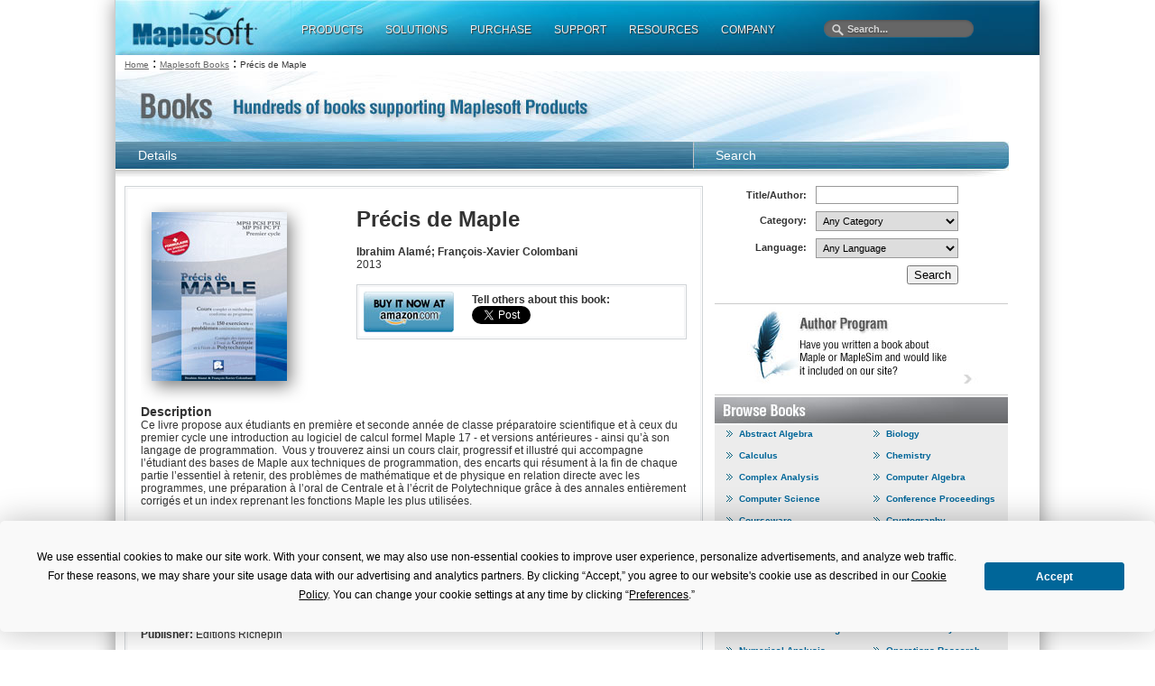

--- FILE ---
content_type: text/html; charset=utf-8
request_url: https://jp.maplesoft.com/books/details.aspx?id=422&L=J
body_size: 19146
content:

<!DOCTYPE html PUBLIC "-//W3C//DTD XHTML 1.0 Transitional//EN" "http://www.w3.org/TR/xhtml1/DTD/xhtml1-transitional.dtd">
<html xmlns="http://www.w3.org/1999/xhtml">
<head><script type="text/javascript" src="https://app.termly.io/resource-blocker/2b394570-68ad-428c-8d6a-3a845434a747?autoBlock=on"></script>
<script src="//assets.adobedtm.com/launch-ENff0e0fc838cb4eea8a268a25c2e128b9.min.js" async></script>



<!-- JQuery CDN references -->
<script src="https://cdnjs.cloudflare.com/ajax/libs/jquery/1.12.4/jquery.min.js" integrity="sha512-jGsMH83oKe9asCpkOVkBnUrDDTp8wl+adkB2D+//JtlxO4SrLoJdhbOysIFQJloQFD+C4Fl1rMsQZF76JjV0eQ==" crossorigin="anonymous" referrerpolicy="no-referrer"></script>
<script src="https://cdnjs.cloudflare.com/ajax/libs/jqueryui/1.13.2/jquery-ui.min.js" integrity="sha512-57oZ/vW8ANMjR/KQ6Be9v/+/h6bq9/l3f0Oc7vn6qMqyhvPd1cvKBRWWpzu0QoneImqr2SkmO4MSqU+RpHom3Q==" crossorigin="anonymous" referrerpolicy="no-referrer"></script>
<link rel="stylesheet" href="https://cdnjs.cloudflare.com/ajax/libs/jqueryui/1.13.2/themes/redmond/jquery-ui.min.css" integrity="sha512-pL3uvb0iajriFzWcsjvmztg0ViN8MGpl4ajmiCb+xC5vnLUES2mkdp+7YAUjlcK/T+htiZH9HNkxAO+P3TbUmA==" crossorigin="anonymous" referrerpolicy="no-referrer" />
<!-- JQuery style overrides -->
<style type="text/css">
.ui-dialog .ui-dialog-titlebar-close span { margin:-8px 0px 0px -8px !important; }
</style>
<script src="/js/common.js?v=1" type="text/javascript"></script>
<!-- Google Tag Manager -->
	<script>(function(w,d,s,l,i){w[l]=w[l]||[];w[l].push({'gtm.start':
	new Date().getTime(),event:'gtm.js'});var f=d.getElementsByTagName(s)[0],
	j=d.createElement(s),dl=l!='dataLayer'?'&l='+l:'';j.async=true;j.src=
	'https://www.googletagmanager.com/gtm.js?id='+i+dl;f.parentNode.insertBefore(j,f);
	})(window,document,'script','dataLayer','GTM-NLNLK7C2');</script>
	<!-- End Google Tag Manager -->
<!-- Google tag (gtag.js) -->
<script async src="https://www.googletagmanager.com/gtag/js?id=AW-1072360689"></script>
<script>
  window.dataLayer = window.dataLayer || [];
  function gtag(){dataLayer.push(arguments);}
  gtag('js', new Date());
  gtag('config', 'AW-1072360689');
</script>
<!-- Google Analytics code snippet END -->
<!-- Bing Ads START -->
<script>(function(w,d,t,r,u){var f,n,i;w[u]=w[u]||[],f=function(){var o={ti:"5695845"};o.q=w[u],w[u]=new UET(o),w[u].push("pageLoad")},n=d.createElement(t),n.src=r,n.async=1,n.onload=n.onreadystatechange=function(){var s=this.readyState;s&&s!=="loaded"&&s!=="complete"||(f(),n.onload=n.onreadystatechange=null)},i=d.getElementsByTagName(t)[0],i.parentNode.insertBefore(n,i)})(window,document,"script","//bat.bing.com/bat.js","uetq");</script><noscript><img src="//bat.bing.com/action/0?ti=5695845&Ver=2" height="0" width="0" style="display:none; visibility: hidden;" /></noscript>
<!-- Bing Ads END -->
<!-- N.RICH website tag -->
<script type="text/javascript">
    var config ={
      cookieless: true,
    };
    !function(n,a,t,i,f,y){n[t]=n[t]||function(){(n[t].q=n[t].q||
    []).push(arguments)},n[t].l=1*new Date,f=a.createElement(i),f.async=true,y=a.getElementsByTagName(i)[0]
    ,f.src='https://us-serve.nrich.ai/tracker/assets/tracker.js?nto='+t,y.parentNode.insertBefore(f,y)}
    (window,document,'nt','script'),nt('load','eae14589-e645-48e2-84c7-ec640c84d28c', config);
</script>
<!-- LinkedIn tracking START -->
<script type="text/javascript">
_linkedin_partner_id = "3160940";
window._linkedin_data_partner_ids = window._linkedin_data_partner_ids || [];
window._linkedin_data_partner_ids.push(_linkedin_partner_id);
</script>
<script type="text/javascript">
(function(){var s = document.getElementsByTagName("script")[0];
var b = document.createElement("script");
b.type = "text/javascript";b.async = true;
b.src = "https://snap.licdn.com/li.lms-analytics/insight.min.js";
s.parentNode.insertBefore(b, s);})();
</script>
<noscript>
<img height="1" width="1" style="display:none;" alt="" src="https://px.ads.linkedin.com/collect/?pid=3160940&fmt=gif" />
</noscript>
<!-- LinkedIn trackind END -->
<script language="javascript" type="text/javascript">
    //populates the MSegment variable with the value of the .MemberSegment cookie
    var MSegment = "";
    var found = 1;
    var dc = document.cookie;
    var prefix = ".MemberSegment=";
    var begin = dc.indexOf("; " + prefix);
    if (begin == -1) {
        begin = dc.indexOf(prefix);
        if (begin != 0) found = 0;
    } else {
        begin += 2;
    }
    if (found != 0) {
        var end = document.cookie.indexOf(";", begin);
        if (end == -1) {
            end = dc.length;
        }
        MSegment = unescape(dc.substring(begin + 15, end));
    }
</script>	
<script language="javascript">var sitelanguage;</script>

	<script language="javascript">sitelanguage = "japanese";</script>

<!-- industry Based Popup Message Service Start-->
<div id="IndustryMessageDialog" style="padding:20px; display:none" >
<input type="hidden" id="hidIndustry" />
<a href="#" class="close"><img src="/images/close_pop.png" class="btn_close_industry_pop" title="Close Window" alt="Close" border="0" /></a>
    <div id="industryContent" class="industryContent" ></div>
    <div style="padding-right:15px;padding-top:5px;font-size:12px;">
     <label for="display" class="socialtext" style="float:left;padding-left:5px;padding-right:25px;"><input type="checkbox" name="chkIndustryPopup" id="chkIndustryPopup" checked />
          Do not display this message again</label><div id="industryclosebutton" style="float:right;text-decoration:underline; cursor:pointer;padding:4px 0 0 0;">Close window</div>
    </div>
</div>
<script type="text/javascript" language="javascript">function mboxLoadSCPlugin(){}</script>

	
	<link rel="canonical" href="https://jp.maplesoft.com/books/details.aspx?id=422" />


<link rel="alternate" href="https://www.maplesoft.com/books/details.aspx?id=422" hreflang="en" />
<link rel="alternate" href="https://fr.maplesoft.com/books/details.aspx?id=422" hreflang="fr" />
<link rel="alternate" href="https://de.maplesoft.com/books/details.aspx?id=422" hreflang="de" />
<link rel="alternate" href="https://jp.maplesoft.com/books/details.aspx?id=422" hreflang="jp" />
<link rel="alternate" href="https://cn.maplesoft.com/books/details.aspx?id=422" hreflang="cn" />
<link rel="alternate" href="https://www.maplesoft.com/books/details.aspx?id=422" hreflang="x-default" /><meta http-equiv="Content-Type" content="text/html; charset=iso-8859-1" /><meta name="keywords" content="Maplesoft, Waterloo Maple, Waterloo, maple, mathematics software, mathematics education, mathematics teaching, computer algebra, symbolic computation, mathematical modeling software, mathematics assessment software, distance education software, e-learning software" />
<script type="text/javascript">
    function plusoneClick() {
        var title=document.form.elements['hdnBookTitle'].value;
        var s=s_gi('rsid');
        s.linkTrackVars='prop29,evar29,prop14,evar14,events';
        s.linkTrackEvents='event28';
        s.prop29='Book:'+title;
        s.evar29='Book:'+title;
        s.events='event28';
        s.tl(this,'o','PlusOne:Book:'+title);
    }

    function tweetClick() {
        var title = document.form.elements['hdnBookTitle'].value;
        var s = s_gi('rsid');
        s.linkTrackVars = 'prop29,evar29,prop14,evar14,events';
        s.linkTrackEvents = 'event28';
        s.prop29 = 'Book:' + title;
        s.evar29 = 'Book:' + title;
        s.events = 'event28';
        s.tl(this, 'o', 'Tweet:Book:' + title);
    }

    function fbLikeClick() {
        var title = document.form.elements['hdnBookTitle'].value;
        var s = s_gi('rsid');
        s.linkTrackVars = 'prop29,evar29,prop14,evar14,events';
        s.linkTrackEvents = 'event28';
        s.prop29 = 'Book:' + title;
        s.evar29 = 'Book:' + title;
        s.events = 'event28';
        s.tl(this, 'o', 'FB Like:Book:' + title);
    }
</script>
<meta property="description" content="Précis de Maple - Ibrahim Alamé; François-Xavier Colombani. Topic Categories - Computer Algebra ,Maple Manuals." /><script type="text/javascript" src="https://apis.google.com/js/plusone.js"></script><meta property="og:title" content="Précis de Maple - Maplesoft Books" /><meta property="og:type" content="book" /><meta property="og:url" content="https://jp.maplesoft.com/books/details.aspx?id=422&amp;L=J&amp;ref=facebook" /><meta property="og:image" content="images/content/LIVREMAPLE_lg.jpg" /><meta property="og:site-name" content="Maplesoft.com" /><meta property="fb:admins" content="511444898" /><link href="/common/includes/styles.css" rel="stylesheet" type="text/css" /><title>
	Précis de Maple - Maplesoft Books - Maple Books, Maple Resources and Math Books
</title></head>
<body>
<!--# include virtual="/includes/maplesoft_temp_top.aspx" -->
<div id="sitecontainer">

<table width="1024" height="61" border="0" align="center" cellpadding="0" cellspacing="0" background="/images/header/menubk2.jpg">
  <tr>
    <td width="163"><a href="/index.aspx"><img src="/images/header/trans.png" width="159" height="48" /></a></td>
    <td width="861" valign="top">

	<ul id="menu">  
  
    <li><a href="/products/" class="drop2">PRODUCTS<br /></a><!-- Begin Home Item -->  
  
        <div class="dropdown_2columns">  
  
                <div class="col_2">  
				<a href="/products/Maple/"><h2>Maple</h2></a>
				<p><a href="/products/Maple/professional/">Maple Professional</a></p>
				<p><a href="/products/Maple/academic/">Maple Academic</a></p>
				<p><a href="/products/Maple/students/">Maple Student Edition</a></p>
                <p><a href="/products/Maple/personal_edition/">Maple Personal Edition</a></p>
				<p><a href="/products/maple/Mapleplayer/">Maple Player</a></p>
				<p><a href="/products/mapleplayer/">Maple Player for iPad</a></p>
				
				<a href="/products/maplesim/"><h2>MapleSim</h2></a>
				<p><a href="/products/maplesim/">MapleSim Professional</a></p>
				<p><a href="/products/maplesim/academic/">MapleSim Academic</a></p>
				
				<a href="/solutions/education/solutions/testing.aspx"><h2>Online Education</h2></a>
				<p><a href="/products/mapleta/">Maple T.A. - Testing &amp; Assessment</a></p>
				<p><a href="/products/placement/">Maple T.A. MAA Placement Test Suite</a></p>
				<p><a href="/products/Mobius/">M&ouml;bius - Online Courseware</a></p>
                				<h3></h3>
				
				<h3><a href="/products/maplenet/">MapleNet</a></h3>
				<h3> <a href="/products/thirdparty/">Toolboxes &amp; Connectors</a></h3>
				<h3><a href="/products/studyguides/">E-Books &amp; Study Guides</a></h3>
				<h3><a href="/products/proservices/">Professional Services</a></h3>
  
                </div>  
  
        </div>   
  
        </div><!-- End 2 columns container -->  
  
    </li><!-- End Home Item -->  
  
      <li><a href="/solutions/" class="drop2">SOLUTIONS<br /></a><!-- Begin Home Item -->  
  
        <div class="dropdown_2columns"><!-- Begin 2 columns container -->  
  
            <div class="col_2">  
				<a href="/solutions/engineering/index.aspx"><h2>Engineering: Industry Solutions</h2></a>
				<p><a href="/solutions/engineering/index.aspx#industrysolutions">Machine Design / Industrial Automation</a></p>
    			<p><a href="/solutions/engineering/index.aspx#industrysolutions">Aerospace</a></p>
				<p><a href="/solutions/engineering/index.aspx#industrysolutions">Vehicle Engineering</a></p>
				<p><a href="/solutions/engineering/index.aspx#industrysolutions">Robotics</a></p>
    			<p><a href="/solutions/engineering/index.aspx#industrysolutions">Power Industries</a></p>
				
				<a href="/solutions/engineering/"><h2>Engineering: Application Areas</h2></a>
				<p><a href="/solutions/engineering/AppAreas/SimulationAnalysis.aspx">System Simulation and Analysis</a></p>
				<p><a href="/solutions/engineering/AppAreas/HIL.aspx">Model development for HIL</a></p>
				<p><a href="/solutions/engineering/AppAreas/PlantModeling.aspx">Plant Modeling for Control Design</a></p>
				<p><a href="/solutions/engineering/AppAreas/RoboticsMechatronics.aspx">Robotics/Motion Control/Mechatronics</a></p>
				<p><a href="/solutions/engineering/index.aspx#industrysolutions">Other Application Areas</a></p>
				
				<a href="/solutions/education/"><h2>Education</h2></a>
				<p><a href="/solutions/education/solutions/matheducation.aspx">Mathematics Education</a></p>
				<p><a href="/solutions/education/solutions/engineeringedu.aspx">Engineering Education</a></p>
				<p><a href="/solutions/education/solutions/college.aspx">High Schools &amp; Two-Year Colleges</a></p>
				<p><a href="/solutions/education/solutions/testing.aspx">Testing &amp; Assessment</a></p>
				<p><a href="/solutions/education/solutions/students.aspx">Students</a></p>
				
				<a href="/solutions/applied_research/"><h2>Applied Research</h2></a>
				<p><a href="/solutions/applied_research/solutions/financial.aspx">Financial Modeling</a></p>
				<p><a href="/solutions/applied_research/solutions/opresearch.aspx">Operations Research</a></p>
				<p><a href="/solutions/applied_research/solutions/highperformance.aspx">High Performance Computing</a></p>
				<p><a href="/solutions/applied_research/solutions/physics.aspx">Physics</a></p>
			   
            </div>  
  
        </div><!-- End 2 columns container -->  
  
    </li>
          <li><a href="/purchase/" class="drop2">PURCHASE<br /></a><!-- Begin Home Item -->  
  
        <div class="dropdown_2columns"><!-- Begin 2 columns container -->  
  
            <div class="col_2">  
				<h3><a href="/pricing/">Purchase &amp; Pricing Details</a></h3>
				<h3> <a href="https://webstore.maplesoft.com/">Maplesoft Web Store</a></h3>
				<h3><a href="/contact/webforms/requestquote.aspx">Request a Price Quote</a></h3>
				<h3><a href="/contact/webforms/contact_sales.aspx">Contact Maplesoft Sales</a></h3>
				<h3><a href="/elite/index.aspx">Elite Maintenance Program</a></h3>
            </div>  
  
        </div><!-- End 2 columns container -->  
  
    </li>
         <li><a href="/customer_support/" class="drop2">SUPPORT<br /></a><!-- Begin Home Item -->  
  
        <div class="dropdown_2columns"><!-- Begin 2 columns container -->  
  
            <div class="col_2">  
				<h3><a href="/support/">Tech Support &amp; Customer Service</a></h3>
				<h3> <a href="/support/faqs/index.aspx">Frequently Asked Questions</a></h3>
				<h3><a href="/support/help/index.aspx">Online Product Help</a></h3>
				<h3><a href="/support/training/index.aspx">Training</a></h3>
				<h3><a href="/documentation_center">Product Documentation</a></h3>
				<h3><a href="/support/downloads/index.aspx">Download Product Updates</a></h3>
            </div>  
  
        </div><!-- End 2 columns container -->  
  
    </li>
             <li><a href="/site_resources/" class="drop2">RESOURCES<br /></a><!-- Begin Home Item -->  
  
        <div class="dropdown_2columns"><!-- Begin 2 columns container -->  
  
            <div class="col_2">
				<h2>Webinars &amp; Events</h2>
				<p><a href="/webinars/live/index.aspx">Live Webinars</a></p>
				<p><a href="/webinars/recorded/index.aspx">Recorded Webinars</a></p>
				<p><a href="/company/events/index.aspx">Upcoming Events</a></p>
				
				<h2>Community</h2>
				<p><a href="https://www.mapleprimes.com/">MaplePrimes</a></p>
				<p><a href="/blog">Maplesoft Blog</a></p>
				<p><a href="/members/member_center_main.aspx">Maplesoft Membership</a></p>
				<p><a href="/ambassador/">Maple Ambassador Program</a></p>
				<p><a href="http://maplecloud.maplesoft.com">MapleCloud</a></p>
                
				<h2>Publications</h2>
				<p><a href="/whitepapers/index.aspx">Technical Whitepapers</a></p>
				<p><a href="/subscribe/">E-Mail Newsletters</a></p>
    			<p><a href="/books/index.aspx">Maple Books</a></p>
				<p><a href="/mathmatters/index.aspx">Math Matters</a></p>
				
				<h2>Examples & Applications</h2>
				<p><a href="/applications/index.aspx">Application Center</a></p>
				<p><a href="/products/maplesim/ModelGallery/">MapleSim Model Gallery</a></p>
                <p><a href="/company/casestudies/">User Case Studies</a></p>
                <p><a href="/engineeringfundamentals/">Exploring Engineering Fundamentals</a></p>
				<p><a href="/teachingconcepts/">Teaching Concepts with Maple</a></p>
				
				<h2>Resources</h2>
				<p><a href="/welcome/">Maplesoft Welcome Center</a></p>
				<p><a href="/teachercenter/index.aspx">Teacher Resource Center</a></p>
				<p><a href="/studentcenter/index.aspx">Student Help Center</a></p>
            </div>  
  
        </div><!-- End 2 columns container -->  
  
    </li>
            
        <li><a href="/company/" class="drop2">COMPANY<br /></a><!-- Begin Home Item -->  
  
        <div class="dropdown_2columns"><!-- Begin 2 columns container -->  
  
            <div class="col_2">  
				<h3><a href="/company/about/index.aspx">About Maplesoft</a></h3>
				<h3> <a href="/contact/index.aspx">Contact</a></h3>
				<h3><a href="/company/careers/index.aspx">Careers</a></h3>
				<h3><a href="/media/index.aspx">Media Center</a></h3>
				<h3><a href="/company/partners/">Partners</a></h3>
                <h3><a href="/25anniversary/">25th Anniversary Timeline</a></h3>
            </div>  
  
        </div><!-- End 2 columns container -->  
  
    </li>
  
</ul>
<script language="javascript" type="text/javascript">
function watermark(inputId,text){
  var inputBox = document.getElementById(inputId);
    if (inputBox.value.length > 0){
      if (inputBox.value == text)
        inputBox.value = '';
    }
    else
      inputBox.value = text;
}
</script>
        <form name="gs" method="get" action="https://www.maplesoft.com/search?q=" id="sitesearch">
		<table border="0" cellspacing="0" cellpadding="0">
			<tr>
				<td id="sitesearchboxcontainer"><input type="text" name="q" id="mainSearch" value="Search..." onfocus="watermark('mainSearch','Search...');" onblur="watermark('mainSearch','Search...');"/></td>
				<td><input type="image" src="/images/template/images/search_03.png" alt="go" width="23" height="20" name="btnG" value="Maplesoft Site Search" style="display:none;" id="searchGo" /></td>
			</tr>
		</table>
        </form>

    </td>
  </tr>
</table><form name="aspnetForm" method="post" action="./details.aspx?id=422&amp;L=J" id="aspnetForm">
<div>
<input type="hidden" name="__VIEWSTATE" id="__VIEWSTATE" value="/[base64]/[base64]/Y2F0ZWdvcnk9MThkZAIBD2QWAgIBDw8WBB8CBQdCaW9sb2d5HwMFF3NlYXJjaC5hc3B4P2NhdGVnb3J5PTIzZGQCAg9kFgICAQ8PFgQfAgUIQ2FsY3VsdXMfAwUXc2VhcmNoLmFzcHg/Y2F0ZWdvcnk9MTZkZAIDD2QWAgIBDw8WBB8CBQlDaGVtaXN0cnkfAwUXc2VhcmNoLmFzcHg/Y2F0ZWdvcnk9MjRkZAIED2QWAgIBDw8WBB8CBRBDb21wbGV4IEFuYWx5c2lzHwMFF3NlYXJjaC5hc3B4P2NhdGVnb3J5PTE5ZGQCBQ9kFgICAQ8PFgQfAgURQ29tcHV0ZXIgQWxnZWJyYSAfAwUWc2VhcmNoLmFzcHg/Y2F0ZWdvcnk9OWRkAgYPZBYCAgEPDxYEHwIFEENvbXB1dGVyIFNjaWVuY2UfAwUWc2VhcmNoLmFzcHg/Y2F0ZWdvcnk9M2RkAgcPZBYCAgEPDxYEHwIFFkNvbmZlcmVuY2UgUHJvY2VlZGluZ3MfAwUXc2VhcmNoLmFzcHg/Y2F0ZWdvcnk9MjhkZAIID2QWAgIBDw8WBB8CBQpDb3Vyc2V3YXJlHwMFFnNlYXJjaC5hc3B4P2NhdGVnb3J5PTFkZAIJD2QWAgIBDw8WBB8CBQxDcnlwdG9ncmFwaHkfAwUXc2VhcmNoLmFzcHg/Y2F0ZWdvcnk9MTRkZAIKD2QWAgIBDw8WBB8CBRZEaWZmZXJlbnRpYWwgRXF1YXRpb25zHwMFFnNlYXJjaC5hc3B4P2NhdGVnb3J5PTVkZAILD2QWAgIBDw8WBB8CBRVEaWZmZXJlbnRpYWwgR2VvbWV0cnkfAwUXc2VhcmNoLmFzcHg/[base64]/Y2F0ZWdvcnk9MmRkAg8PZBYCAgEPDxYEHwIFBUdhbWVzHwMFF3NlYXJjaC5hc3B4P2NhdGVnb3J5PTI1ZGQCEA9kFgICAQ8PFgQfAgUOTGluZWFyIEFsZ2VicmEfAwUWc2VhcmNoLmFzcHg/Y2F0ZWdvcnk9N2RkAhEPZBYCAgEPDxYEHwIFDU1hcGxlIE1hbnVhbHMfAwUXc2VhcmNoLmFzcHg/Y2F0ZWdvcnk9MjBkZAISD2QWAgIBDw8WBB8CBRVNYXRoZW1hdGljYWwgTW9kZWxpbmcfAwUXc2VhcmNoLmFzcHg/[base64]/[base64]/Y2F0ZWdvcnk9MjFkZAIbD2QWAgIBDw8WBB8CBQ9SZWNlbnQgUmVsZWFzZXMfAwUXc2VhcmNoLmFzcHg/Y2F0ZWdvcnk9MjlkZAIcD2QWAgIBDw8WBB8CBQ9WZWN0b3IgQ2FsY3VsdXMfAwUXc2VhcmNoLmFzcHg/Y2F0ZWdvcnk9MTdkZAIdD2QWAmYPFQEFPC90cj5kZHVNYA30y0tDXj4Rmdn+nr/3G7H/sEinHFTDlw42f7x0" />
</div>

<div>

	<input type="hidden" name="__VIEWSTATEGENERATOR" id="__VIEWSTATEGENERATOR" value="F6496C13" />
	<input type="hidden" name="__EVENTVALIDATION" id="__EVENTVALIDATION" value="/wEdAC6hmkT2Xe0nyTybe/5DwCzQudhqrWsAmKygeaPDSmSR1PJb9Uhaio4r/7SkCKoXl2BUzcUrNYADDr+z/BHELO0HRvoGXvOd+INxZblfm2NJ8lrcyV/1pxfozJMGG6VS248RUs6I68wPCqX9no4ZBk3wdjY+cfILmb4ai7PkEufvbUCWOj5LiEA2LSQcW/M1YDKan9uO0zgMZ17BF58BCxAMM0Z/[base64]/eQy8OcWJ0QX44YrzaWTBiGVDi1yYKHXz+KbYWG7LT87PHJpFDZFV/eZ/ce3xwUlyqMo0YuX2E9TXsSaBkQGs4eLasPNNdEDAs+h235L3LOjdOr3C2lJSrxyLW/vie0NGTsN6euu+/1+XukJcV5aBq0Uw7IAb0zZ8QmCi+t/xzMKXyxA2/OcZLARY8av1huQ30PJ0KDKAcloAva7gjHlf3+abR/u6+z20FxbbVRC1JDNjp3+N2n+DkK+g7HUzI8OLozjVmgbGDnJEUTk9wgSaXlA+nDNu6czd9SZpxQ26pHnpzs9spRxTQ/agkiqUrdCCs64gfg8taDviqdlC+h7HwtfAyGNE3iDubGr/8GsxrcP9ioDNK4uDUF3C4NDhfpK1ASSDTKhmGT3VHZRzCpBeeMyu5haQXY8NCXL6ECeHTO0GT3PV1lS0eRkx5VwXhLHCcSQubExZO89X5NqDCfwDMkJo33hKhuxVS6/7MQZtM92xH/VTlbEtoz3zoeyh5ezb1FQVhUrdPH1kFof1a9xlp6ooo2beDfTmYNGWofWJJOsqTzaczMudcaxGOnaaLQFcA54Q6vMa8YxB8cnyI=" />
</div>    
    <!-- SiteCatalyst code version: H.14. Copyright 1997-2007 Omniture, Inc. More info available at http://www.omniture.com --><script language="JavaScript">
if (typeof s === 'undefined') {
setTimeout(tryFallback, 2000);
}
else {
load6Sense()
}
function tryFallback() {
if (typeof s === 'undefined') {
(function(){var s = document.getElementsByTagName('script')[0];
var b = document.createElement('script');
b.type = 'text/javascript';b.async = true;
b.src = '/omniture/s_code.js';
s.parentNode.insertBefore(b, s);})();
setTimeout(load6Sense, 2000);
}
else {
load6Sense();
}
}
function load6Sense() {
var interval_e = 0;
timer_e = setInterval(function () {
if( window._storagePopulated || interval_e==500){
clearInterval(timer_e);
fireAnalytics();
}
interval_e++;
}, 1);
}
function fireAnalytics() {
/* You may give each page an identifying name, server, and channel on the next lines. */
s.pageName="Books:Detail:Précis de Maple";
s.server="North America";
s.channel="Maple Books";
s.pageType="";
s.prop3="japanese";
s.prop13="Non-Member";
/* Conversion Variables */
s.campaign="";
s.state="";
s.zip="";
s.events="";
s.products="";
s.purchaseID="";
s.currencyCode="";
s.eVar13="Non-Member";
var n = JSON.parse(localStorage.getItem('_6senseCompanyDetails'));
if (n != null) {
var company = n.company.name;
if(company == undefined && '' == company) {company='Not Identified'}
var industry = n.company.industry;
if(industry == undefined && '' == industry){industry='Not Identified'}
var employeeRange = n.company.employee_range;
if(employeeRange == undefined && '' == employeeRange){employeeRange='Not Identified'}
var revenueRange = n.company.revenue_range;
if(revenueRange == undefined && '' == revenueRange){revenueRange='Not Identified'}
var sic = n.company.sic;
if(sic == undefined && '' == sic){sic='Not Identified'}
var sicDescription = n.company.sic_description;
if(sicDescription == undefined && '' == sicDescription){sicDescription='Not Identified'}
s.eVar52 = company + '|' + industry + '|' + employeeRange + '|' + revenueRange + '|' + sic + '|' + sicDescription;
}
s.hier1="Site Resources|Maple Books";
/************* DO NOT ALTER ANYTHING BELOW THIS LINE ! **************/
var s_code=s.t();if(s_code)document.write(s_code);
}
</script><!-- End SiteCatalyst code version: H.14. -->
    <div align="left">
        <table width="100%" border="0" cellspacing="0" cellpadding="0">
            <tr>
                <td valign="top">
                        <div style="padding-left:10px;"><span id="ctl00_breadCrumb"><a class="bottomnav" href="/">Home</a><span> : </span><a class="bottomnav" href="index.aspx">Maplesoft Books</a><span> : </span><span class="legal">Précis de Maple</span></span></div>
                        <table width="100%" border="0" cellspacing="0" cellpadding="0">
                            <tr>
                                <td valign="top">
                                    <table width="950" border="0" cellspacing="0" cellpadding="0">
                                        <tr>
                                            <td colspan="2">
                                                
<table border="0" cellspacing="0" cellpadding="0">
	<tr>
		<td colspan="2" valign="top"><a href="/books/"><img src="/books/images/books_header.jpg" border="0" /></a></td>
	</tr>
	<tr>
		<td valign="top" style="background:url(/books/images/books_header_blank.jpg) repeat-x;padding-top:7px;padding-bottom:16px;padding-left:25px;width:628px;">
			<span class="body2" style="color:#FFFFFF;">Details</span></td>
		<td valign="top" style="background:url(/books/images/books_header_search_blank.jpg) no-repeat;padding-top:7px;padding-bottom:16px;padding-left:25px;width:350px;"><span class="body2" style="color:#FFFFFF;">Search</span></td>
	</tr>
</table>

                                            </td>
                                        </tr>
                                        <tr>
                                            <td valign="top" style="padding-right:3px;">
                                                <table width="100%" border="0" cellspacing="0" cellpadding="5">
                                                    <tr>
                                                        <td valign="top">
                                                            
    <input type="hidden" name="ctl00$cphMainContent$hdnBookTitle" id="ctl00_cphMainContent_hdnBookTitle" value="Précis de Maple" />
	<div style="border:1px #cfd3d6 solid;padding:1px;margin:5px;">
	<div style="border:1px #f1f2f4 solid;padding:0px;">
    <table width="635" border="0" cellpadding="5" cellspacing="10">
        <tr>
            <td valign="top">
			<table width="100%" border="0" cellspacing="0" cellpadding="0">
			<tr>
				<td valign="top">
				<div style="vertical-align:top;">
					<div style="background:url(/books/images/bookimage_shadow.png) no-repeat;padding-top:11px;padding-left:12px;padding-right:24px;padding-bottom:26px;">
						<img id="ctl00_cphMainContent_imgDetailImage" src="images/content/LIVREMAPLE_lg.jpg" alt="Précis de Maple" style="height:187px;width:150px;border-width:0px;" />
					</div>
				</div>
				</td>
				<td valign="top" style="padding-top:5px;">
				<h1 class="bodybgbold" style="font-size:24px;padding-bottom:15px;"><span id="ctl00_cphMainContent_lblTitle">Précis de Maple</span></h1>
				<h2 class="bodybgbold" style="font-size:12px;"><span id="ctl00_cphMainContent_lblAuthor">Ibrahim Alamé; François-Xavier Colombani</span></h2>
				<h2 class="bodybg" style="font-size:12px;padding-bottom:15px;"><span id="ctl00_cphMainContent_lblPublishDate">2013</span></h2>
				
				<div style="border:1px #cfd3d6 solid;padding:1px;">
				<div style="border:1px #f1f2f4 solid;padding:0px;">
				<table border="0" cellspacing="0" cellpadding="0">
				<tr>
					<td valign="top" style="padding-top:5px;padding-left:5px;padding-bottom:5px;">
					    <div id="ctl00_cphMainContent_pnlAmazon">
	
					        <a id="ctl00_cphMainContent_lnkAmazon" href="http://www.amazon.fr/Pr%c3%a9cis-Maple-MPSI-Premier-Cycle/dp/2953859101/ref=sr_1_1?ie=UTF8&amp;qid=1372410855&amp;sr=8-1&amp;keywords=précis+de+maple/maplesoftcom-20" target="_blank"><img src="/books/images/amazon_button.jpg" width="100" height="45"></a>
					    
</div>
					    
					</td>
					<td valign="top" style="padding-top:7px;padding-left:20px;">
						<table border="0" cellspacing="0" cellpadding="0">
						<tr>
							<td class="body" colspan="4"><strong>Tell others about this book:</strong></td>
						</tr>
						<tr>
							<td valign="middle" style="padding-right:5px;"><a class="twitter-share-button" data-text="Maplesoft Book - Précis de Maple" data-url="http://bit.ly/11Y0vNb" data-count="none" data-via="maplesoft" href="http://twitter.com/share">Tweet</a><script type="text/javascript" src="https://platform.twitter.com/widgets.js"></script></td>
							<td valign="middle" style="padding-right:5px;"><g:plusone size="medium" count="False" callback="plusoneClick"></g:plusone></td>
							<td valign="middle" style="padding-right:5px;"><iframe src="https://www.facebook.com/plugins/like.php?app_id=178637585524122&amp;href=https%3a%2f%2fjp.maplesoft.com%2fbooks%2fdetails.aspx%3fid%3d422%26L%3dJ&amp;send=false&amp;layout=button_count&amp;width=150&amp;show_faces=False&amp;action=like&amp;colorscheme=light&amp;font&amp;height=21" scrolling="no" frameborder="0" allowtransparency="true" width="150" height="21" style="border:none;overflow:hidden;"></iframe></td>
						</tr>
						</table>
					</td>
				</tr>
				</table>
				</div>
				</div>
				</td>
			</tr>
			</table>			
			
				<div class="bodybg" style="font-size:14px;padding-bottom:0px;"><strong>Description</strong></div>
				<div class="body" style="padding-bottom:15px;">
					<span id="ctl00_cphMainContent_lblDescription" class="body"><p class="MsoNormal" style="margin: 0in 0in 0pt;"><span style="mso-fareast-font-family: 'times new roman';"><o:p>Ce livre propose aux &eacute;tudiants en premi&egrave;re et seconde ann&eacute;e de classe pr&eacute;paratoire scientifique et &agrave; ceux du premier cycle une introduction au logiciel de calcul formel Maple 17 - et versions ant&eacute;rieures - ainsi qu&rsquo;&agrave; son langage de programmation.&nbsp; Vous y trouverez ainsi un cours clair, progressif et illustr&eacute; qui accompagne l&rsquo;&eacute;tudiant des bases de Maple aux techniques de programmation, des encarts qui r&eacute;sument &agrave; la fin de chaque partie l&rsquo;essentiel &agrave; retenir, des probl&egrave;mes de math&eacute;matique et de physique en relation directe avec les programmes, une pr&eacute;paration &agrave; l&rsquo;oral de Centrale et &agrave; l&rsquo;&eacute;crit de Polytechnique gr&acirc;ce &agrave; des annales enti&egrave;rement corrig&eacute;s et un index reprenant les fonctions Maple les plus utilis&eacute;es.<br />
</o:p></span></p></span>
				</div>
				
				<div class="body" style="font-size:14px;padding-top:15px;padding-bottom:15px;"><strong>Categories:</strong></div>
				<div class="body" style="padding-bottom:15px;">
				
						<a id="ctl00_cphMainContent_rptCategories_ctl00_lnkCategory" class="bodyblue" href="search.aspx?category=9">Computer Algebra </a>
					
						<span class="body">|</span>
					
						<a id="ctl00_cphMainContent_rptCategories_ctl02_lnkCategory" class="bodyblue" href="search.aspx?category=20">Maple Manuals</a>
					</div>
				
				
				
				<div class="bodybg" style="font-size:14px;padding-bottom:0px;"><strong>Other Details</strong></div>
				<div class="body" style="padding-bottom:15px;">
					<strong>Language:</strong> <a id="ctl00_cphMainContent_lnkLanguage" class="bodyblue" href="search.aspx?language=2">French</a><br />
					<strong>ISBN:</strong> <span id="ctl00_cphMainContent_lblISBN">978-2-9538591-0-2</span><br />
					<div id="ctl00_cphMainContent_pnlPublisher">
	<strong>Publisher:</strong> <span id="ctl00_cphMainContent_lblPublisher">Editions Richepin</span><br />
					
</div>
					
				</div>
			
			
			
			
            </td>
        </tr>
    </table>
	</div>
	</div>

                                                        </td>
                                                    </tr>
                                                </table>
                                                <table width="100%" border="0" cellspacing="0" cellpadding="5">
                                                    <tr>
                                                        <td valign="top">
															<div style="border-top:1px #cfd3d6 solid;padding:1px;margin:5px;">
															<div style="border-top:1px #f1f2f4 solid;padding:0px;">
															<div style="padding-left:15px;">
                                                            <p class="bodybold">Have you written a book about Maple or MapleSim and would like it included on our site?</p>
															<ul style="margin:0px;padding-left:25px;">
																<li style="list-style-image:url(/products/maple/new_features/images15/arrow.png);"><a href="#" class="bodyblue" style="font-size:12px;">The Maplesoft Author Program</a></li>
															</ul>
                                                            <p class="bodybold">Have you written a book, or know of a book, that should be included on this page? <a href="mailto:books@maplesoft.com?subject=New Maplesoft Book suggestion" class="bodyblue">Tell us about it!</a></p>
                                                            <p class="bodybold">Do you know of a book that should be included in our list? <a href="mailto:books@maplesoft.com?subject=New Maplesoft Book suggestion" class="bodyblue">Tell us about it!</a></p>
															</div>
															</div>
															</div>
                                                        </td>
                                                    </tr>
                                                </table>
                                            </td>
                                            <td width="300" valign="top">
                                                
<style type="text/css">
	#form_label 
	{
		font-size:11px;
		font-weight:bold;
		text-align:right;
		padding-top:4px;
		padding-left:25px;
		padding-right:10px;
		vertical-align:top;
		margin:0px;
	}
	#form_textfield 
	{			
		vertical-align:top;padding-bottom:8px;margin:0;
	}
	#form_textfield input 
	{	
		font-size:11px;padding:3px;width:150px;margin:0;
	}
	#form_textfield select 
	{	
		font-size:11px;border:1px solid #999999;width:158px;margin:0px;padding:3px;
	}
	.form_textfield 
	{			
		vertical-align:top;border:1px solid #999999;margin:0px;
	}
</style>
<div style="padding-top:10px;padding-bottom:10px;padding-left:10px;">
<table border="0" cellpadding="0" cellspacing="0">
  <tr>
    <td id="form_label" class="body">
        <label for="txtKeyword">Title/Author:</label>
    </td>
    <td id="form_textfield">
        <input name="ctl00$sidebar$txtKeyword" type="text" size="20" id="ctl00_sidebar_txtKeyword" class="form_textfield" />
    </td>
  </tr>
  <tr>
    <td id="form_label" class="body">Category:</td>
    <td id="form_textfield">
        <select name="ctl00$sidebar$ddlCategory" id="ctl00_sidebar_ddlCategory" class="form_textfield">
	<option value="#">Any Category</option>
	<option value="18">Abstract Algebra</option>
	<option value="23">Biology</option>
	<option value="16">Calculus</option>
	<option value="24">Chemistry</option>
	<option value="19">Complex Analysis</option>
	<option value="9">Computer Algebra </option>
	<option value="3">Computer Science</option>
	<option value="28">Conference Proceedings</option>
	<option value="1">Courseware</option>
	<option value="14">Cryptography</option>
	<option value="5">Differential Equations</option>
	<option value="12">Differential Geometry</option>
	<option value="4">Dynamical Systems</option>
	<option value="13">Economics</option>
	<option value="2">Engineering</option>
	<option value="25">Games</option>
	<option value="7">Linear Algebra</option>
	<option value="20">Maple Manuals</option>
	<option value="11">Mathematical Modeling</option>
	<option value="26">Number Theory</option>
	<option value="15">Numerical Analysis</option>
	<option value="10">Operations Research</option>
	<option value="27">Optimization</option>
	<option value="6">Physics</option>
	<option value="22">Pre-Calculus</option>
	<option value="8">Probability &amp; Statistics</option>
	<option value="21">Programming</option>
	<option value="29">Recent Releases</option>
	<option value="17">Vector Calculus</option>

</select>
    </td>
  </tr>
  <tr>
    <td id="form_label" class="body">Language:</td>
    <td id="form_textfield">
        <select name="ctl00$sidebar$ddlLanguage" id="ctl00_sidebar_ddlLanguage" class="form_textfield">
	<option value="#">Any Language</option>
	<option value="1">English</option>
	<option value="2">French</option>
	<option value="5">German</option>
	<option value="6">Spanish</option>
	<option value="7">Japanese</option>
	<option value="8">Dutch</option>
	<option value="9">Russian</option>
	<option value="12">Swedish</option>
	<option value="14">Polish</option>
	<option value="15">Persian</option>
	<option value="16">Chinese</option>

</select>
    </td>
  </tr>
  <tr>
    <td valign="top" height="30" colspan="2" align="right"><input type="submit" name="ctl00$sidebar$btnSearch" value="Search" id="ctl00_sidebar_btnSearch" /></td>
  </tr>
</table>
</div>
<div style="margin-top: 2px; margin-bottom: 2px; padding-left: 20px; border-top: 1px solid #CCCCCC;
    border-bottom: 1px solid #CCCCCC; width: 305px;">
    <a href="author.aspx">
        <img src="/books/images/author_program.jpg" width="280" height="100" /></a></div>
<table width="345" border="0" cellpadding="0" cellspacing="0">
  <tr>
    <td colspan="2"><img src="/books/images/books_flag.jpg" /></td>
  </tr>
  <tr>
    <td class="body">
	<table width="325" border="0" cellspacing="0" cellpadding="0" bgcolor="#ECECEC">
      
    
        <tr>
        <td width="50%" valign="top"><ul style="margin:0px;padding-left:27px;padding-top:2px;"><li style="list-style-image:url(/products/maple/new_features/images15/arrow.png);"><a id="ctl00_sidebar_rptCategories_ctl00_lnkCategory" class="bodyblue" href="search.aspx?category=18" style="font-size:10px;">Abstract Algebra</a></li></ul></td>
    
        <td width="50%" valign="top"><ul style="margin:0px;padding-left:27px;padding-top:2px;"><li style="list-style-image:url(/products/maple/new_features/images15/arrow.png);"><a id="ctl00_sidebar_rptCategories_ctl01_lnkCategory" class="bodyblue" href="search.aspx?category=23" style="font-size:10px;">Biology</a></li></ul></td>
        </tr>
    
        <tr>
        <td width="50%" valign="top"><ul style="margin:0px;padding-left:27px;padding-top:2px;"><li style="list-style-image:url(/products/maple/new_features/images15/arrow.png);"><a id="ctl00_sidebar_rptCategories_ctl02_lnkCategory" class="bodyblue" href="search.aspx?category=16" style="font-size:10px;">Calculus</a></li></ul></td>
    
        <td width="50%" valign="top"><ul style="margin:0px;padding-left:27px;padding-top:2px;"><li style="list-style-image:url(/products/maple/new_features/images15/arrow.png);"><a id="ctl00_sidebar_rptCategories_ctl03_lnkCategory" class="bodyblue" href="search.aspx?category=24" style="font-size:10px;">Chemistry</a></li></ul></td>
        </tr>
    
        <tr>
        <td width="50%" valign="top"><ul style="margin:0px;padding-left:27px;padding-top:2px;"><li style="list-style-image:url(/products/maple/new_features/images15/arrow.png);"><a id="ctl00_sidebar_rptCategories_ctl04_lnkCategory" class="bodyblue" href="search.aspx?category=19" style="font-size:10px;">Complex Analysis</a></li></ul></td>
    
        <td width="50%" valign="top"><ul style="margin:0px;padding-left:27px;padding-top:2px;"><li style="list-style-image:url(/products/maple/new_features/images15/arrow.png);"><a id="ctl00_sidebar_rptCategories_ctl05_lnkCategory" class="bodyblue" href="search.aspx?category=9" style="font-size:10px;">Computer Algebra </a></li></ul></td>
        </tr>
    
        <tr>
        <td width="50%" valign="top"><ul style="margin:0px;padding-left:27px;padding-top:2px;"><li style="list-style-image:url(/products/maple/new_features/images15/arrow.png);"><a id="ctl00_sidebar_rptCategories_ctl06_lnkCategory" class="bodyblue" href="search.aspx?category=3" style="font-size:10px;">Computer Science</a></li></ul></td>
    
        <td width="50%" valign="top"><ul style="margin:0px;padding-left:27px;padding-top:2px;"><li style="list-style-image:url(/products/maple/new_features/images15/arrow.png);"><a id="ctl00_sidebar_rptCategories_ctl07_lnkCategory" class="bodyblue" href="search.aspx?category=28" style="font-size:10px;">Conference Proceedings</a></li></ul></td>
        </tr>
    
        <tr>
        <td width="50%" valign="top"><ul style="margin:0px;padding-left:27px;padding-top:2px;"><li style="list-style-image:url(/products/maple/new_features/images15/arrow.png);"><a id="ctl00_sidebar_rptCategories_ctl08_lnkCategory" class="bodyblue" href="search.aspx?category=1" style="font-size:10px;">Courseware</a></li></ul></td>
    
        <td width="50%" valign="top"><ul style="margin:0px;padding-left:27px;padding-top:2px;"><li style="list-style-image:url(/products/maple/new_features/images15/arrow.png);"><a id="ctl00_sidebar_rptCategories_ctl09_lnkCategory" class="bodyblue" href="search.aspx?category=14" style="font-size:10px;">Cryptography</a></li></ul></td>
        </tr>
    
        <tr>
        <td width="50%" valign="top"><ul style="margin:0px;padding-left:27px;padding-top:2px;"><li style="list-style-image:url(/products/maple/new_features/images15/arrow.png);"><a id="ctl00_sidebar_rptCategories_ctl10_lnkCategory" class="bodyblue" href="search.aspx?category=5" style="font-size:10px;">Differential Equations</a></li></ul></td>
    
        <td width="50%" valign="top"><ul style="margin:0px;padding-left:27px;padding-top:2px;"><li style="list-style-image:url(/products/maple/new_features/images15/arrow.png);"><a id="ctl00_sidebar_rptCategories_ctl11_lnkCategory" class="bodyblue" href="search.aspx?category=12" style="font-size:10px;">Differential Geometry</a></li></ul></td>
        </tr>
    
        <tr>
        <td width="50%" valign="top"><ul style="margin:0px;padding-left:27px;padding-top:2px;"><li style="list-style-image:url(/products/maple/new_features/images15/arrow.png);"><a id="ctl00_sidebar_rptCategories_ctl12_lnkCategory" class="bodyblue" href="search.aspx?category=4" style="font-size:10px;">Dynamical Systems</a></li></ul></td>
    
        <td width="50%" valign="top"><ul style="margin:0px;padding-left:27px;padding-top:2px;"><li style="list-style-image:url(/products/maple/new_features/images15/arrow.png);"><a id="ctl00_sidebar_rptCategories_ctl13_lnkCategory" class="bodyblue" href="search.aspx?category=13" style="font-size:10px;">Economics</a></li></ul></td>
        </tr>
    
        <tr>
        <td width="50%" valign="top"><ul style="margin:0px;padding-left:27px;padding-top:2px;"><li style="list-style-image:url(/products/maple/new_features/images15/arrow.png);"><a id="ctl00_sidebar_rptCategories_ctl14_lnkCategory" class="bodyblue" href="search.aspx?category=2" style="font-size:10px;">Engineering</a></li></ul></td>
    
        <td width="50%" valign="top"><ul style="margin:0px;padding-left:27px;padding-top:2px;"><li style="list-style-image:url(/products/maple/new_features/images15/arrow.png);"><a id="ctl00_sidebar_rptCategories_ctl15_lnkCategory" class="bodyblue" href="search.aspx?category=25" style="font-size:10px;">Games</a></li></ul></td>
        </tr>
    
        <tr>
        <td width="50%" valign="top"><ul style="margin:0px;padding-left:27px;padding-top:2px;"><li style="list-style-image:url(/products/maple/new_features/images15/arrow.png);"><a id="ctl00_sidebar_rptCategories_ctl16_lnkCategory" class="bodyblue" href="search.aspx?category=7" style="font-size:10px;">Linear Algebra</a></li></ul></td>
    
        <td width="50%" valign="top"><ul style="margin:0px;padding-left:27px;padding-top:2px;"><li style="list-style-image:url(/products/maple/new_features/images15/arrow.png);"><a id="ctl00_sidebar_rptCategories_ctl17_lnkCategory" class="bodyblue" href="search.aspx?category=20" style="font-size:10px;">Maple Manuals</a></li></ul></td>
        </tr>
    
        <tr>
        <td width="50%" valign="top"><ul style="margin:0px;padding-left:27px;padding-top:2px;"><li style="list-style-image:url(/products/maple/new_features/images15/arrow.png);"><a id="ctl00_sidebar_rptCategories_ctl18_lnkCategory" class="bodyblue" href="search.aspx?category=11" style="font-size:10px;">Mathematical Modeling</a></li></ul></td>
    
        <td width="50%" valign="top"><ul style="margin:0px;padding-left:27px;padding-top:2px;"><li style="list-style-image:url(/products/maple/new_features/images15/arrow.png);"><a id="ctl00_sidebar_rptCategories_ctl19_lnkCategory" class="bodyblue" href="search.aspx?category=26" style="font-size:10px;">Number Theory</a></li></ul></td>
        </tr>
    
        <tr>
        <td width="50%" valign="top"><ul style="margin:0px;padding-left:27px;padding-top:2px;"><li style="list-style-image:url(/products/maple/new_features/images15/arrow.png);"><a id="ctl00_sidebar_rptCategories_ctl20_lnkCategory" class="bodyblue" href="search.aspx?category=15" style="font-size:10px;">Numerical Analysis</a></li></ul></td>
    
        <td width="50%" valign="top"><ul style="margin:0px;padding-left:27px;padding-top:2px;"><li style="list-style-image:url(/products/maple/new_features/images15/arrow.png);"><a id="ctl00_sidebar_rptCategories_ctl21_lnkCategory" class="bodyblue" href="search.aspx?category=10" style="font-size:10px;">Operations Research</a></li></ul></td>
        </tr>
    
        <tr>
        <td width="50%" valign="top"><ul style="margin:0px;padding-left:27px;padding-top:2px;"><li style="list-style-image:url(/products/maple/new_features/images15/arrow.png);"><a id="ctl00_sidebar_rptCategories_ctl22_lnkCategory" class="bodyblue" href="search.aspx?category=27" style="font-size:10px;">Optimization</a></li></ul></td>
    
        <td width="50%" valign="top"><ul style="margin:0px;padding-left:27px;padding-top:2px;"><li style="list-style-image:url(/products/maple/new_features/images15/arrow.png);"><a id="ctl00_sidebar_rptCategories_ctl23_lnkCategory" class="bodyblue" href="search.aspx?category=6" style="font-size:10px;">Physics</a></li></ul></td>
        </tr>
    
        <tr>
        <td width="50%" valign="top"><ul style="margin:0px;padding-left:27px;padding-top:2px;"><li style="list-style-image:url(/products/maple/new_features/images15/arrow.png);"><a id="ctl00_sidebar_rptCategories_ctl24_lnkCategory" class="bodyblue" href="search.aspx?category=22" style="font-size:10px;">Pre-Calculus</a></li></ul></td>
    
        <td width="50%" valign="top"><ul style="margin:0px;padding-left:27px;padding-top:2px;"><li style="list-style-image:url(/products/maple/new_features/images15/arrow.png);"><a id="ctl00_sidebar_rptCategories_ctl25_lnkCategory" class="bodyblue" href="search.aspx?category=8" style="font-size:10px;">Probability & Statistics</a></li></ul></td>
        </tr>
    
        <tr>
        <td width="50%" valign="top"><ul style="margin:0px;padding-left:27px;padding-top:2px;"><li style="list-style-image:url(/products/maple/new_features/images15/arrow.png);"><a id="ctl00_sidebar_rptCategories_ctl26_lnkCategory" class="bodyblue" href="search.aspx?category=21" style="font-size:10px;">Programming</a></li></ul></td>
    
        <td width="50%" valign="top"><ul style="margin:0px;padding-left:27px;padding-top:2px;"><li style="list-style-image:url(/products/maple/new_features/images15/arrow.png);"><a id="ctl00_sidebar_rptCategories_ctl27_lnkCategory" class="bodyblue" href="search.aspx?category=29" style="font-size:10px;">Recent Releases</a></li></ul></td>
        </tr>
    
        <tr>
        <td width="50%" valign="top"><ul style="margin:0px;padding-left:27px;padding-top:2px;"><li style="list-style-image:url(/products/maple/new_features/images15/arrow.png);"><a id="ctl00_sidebar_rptCategories_ctl28_lnkCategory" class="bodyblue" href="search.aspx?category=17" style="font-size:10px;">Vector Calculus</a></li></ul></td>
    
        </tr>
    
      
    </table>
      <br /></td>
  </tr>
</table>
                                            </td>
                                        </tr>
                                    </table>
                                </td>
                            </tr>
                        </table>
                </td>
            </tr>
        </table>
    </div>
    </form>
	<div id="sitefooter">


<div id="sitefootercontainer">
<table border="0" cellspacing="0" cellpadding="0">
<tr>
	<td valign="top">
		<div class="sitefootergroup">
			<div class="sitefootergroupheader"><a href="/products/" class="legalfooter"><strong>Products</strong></a></div>
			<div class="sitefooterlinks">
				<ul>
					<li><a href="/products/Maple/" class="legalfooter">Maple</a></li>
					<li><a href="/products/Maplesim/" class="legalfooter">MapleSim</a></li>
					<li><a href="/products/mapleta/" class="legalfooter">Maple T.A.</a></li>
					<li><a href="/products/proservices/" class="legalfooter">Professional Services and Consulting</a></li>
					<li><a href="/products/maplenet/" class="legalfooter">MapleNet</a></li>
					<li><a href="/products/thirdparty/" class="legalfooter">Toolboxes &amp; Connectors</a></li>
					<li><a href="/products/studyguides/" class="legalfooter">E-books &amp; Study Guides</a></li>
				</ul>
			</div>
		</div></td>
	<td valign="top">
		<div class="sitefootergroup">
			<div class="sitefootergroupheader"><a href="/solutions/engineering/index.aspx#industrysolutions" class="legalfooter"><strong>Industry Solutions</strong></a></div>
			<div class="sitefooterlinks">
				<ul>
					<li><a href="/solutions/engineering/index.aspx#industrysolutions" class="legalfooter">Vehicle Engineering</a></li>
					<li><a href="/solutions/engineering/index.aspx#industrysolutions" class="legalfooter">Motion Control</a></li>
					<li><a href="/solutions/engineering/index.aspx#industrysolutions" class="legalfooter">Power Industries</a></li>
					<li><a href="/solutions/engineering/index.aspx#industrysolutions" class="legalfooter">Aerospace</a></li>
				</ul>
			</div>
		</div>
		<div class="sitefootergroup">
			<div class="sitefootergroupheader"><a href="/solutions/engineering/" class="legalfooter"><strong>Engineering Applications</strong></a></div>
			<div class="sitefooterlinks">
				<ul>
					<li><a href="/solutions/engineering/AppAreas/plantmodeling.aspx" class="legalfooter">Plant Modeling for Control Design</a></li>
					<li><a href="/solutions/engineering/AppAreas/virtualpro.aspx" class="legalfooter">Virtual Prototyping</a></li>
					<li><a href="/solutions/engineering/AppAreas/realtime.aspx" class="legalfooter">Real-Time Simulation</a></li>
					<li><a href="/solutions/engineering/AppAreas/optanalysis.aspx" class="legalfooter">Optimization &amp; Analysis</a></li>
				</ul>
			</div>
		</div>
	</td>
	<td valign="top">
		<div class="sitefootergroup">
			<div class="sitefootergroupheader"><a href="/solutions/education/" class="legalfooter"><strong>Education Solutions</strong></a></div>
			<div class="sitefooterlinks">
				<ul>
					<li><a href="/solutions/education/solutions/matheducation.aspx" class="legalfooter">Mathematics Education</a></li>
					<li><a href="/solutions/education/solutions/engineeringedu.aspx" class="legalfooter"> Engineering Education</a></li>
					<li><a href="/solutions/education/solutions/college.aspx" class="legalfooter">High Schools &amp; 2-Year Colleges</a></li>
					<li><a href="/solutions/education/solutions/testing.aspx" class="legalfooter">Testing &amp; Assessment</a></li>
					<li><a href="/solutions/education/solutions/students.aspx" class="legalfooter">Students</a></li>
				</ul>
			</div>
		</div>
		<div class="sitefootergroup">
			<div class="sitefootergroupheader"><a href="/solutions/applied_research/" class="legalfooter"><strong>Applied Research</strong></a></div>
			<div class="sitefooterlinks">
				<ul>
					<li><a href="/solutions/applied_research/solutions/financial.aspx" class="legalfooter">Financial Modeling</a></li>
					<li><a href="/solutions/applied_research/solutions/opresearch.aspx" class="legalfooter">Operations Research</a></li>
					<li><a href="/solutions/applied_research/solutions/highperformance.aspx" class="legalfooter">High Performance Computing</a></li>
					<li><a href="/solutions/applied_research/solutions/physics.aspx" class="legalfooter">Physics</a></li>
				</ul>
			</div>
		</div>
	</td>
	<td valign="top">
		<div class="sitefootergroup">
			<div class="sitefootergroupheader"><span href="#" class="legalfooter"><strong>Connect &amp; Share</strong></span></div>
			<div class="sitefooterlinks">
				<div class="sitefootersocialmedia">
				  <table border="0" cellspacing="0" cellpadding="2">
				    <tr>
				      <td valign="top" class="socialmediaicon"><a href="http://www.mapleprimes.com/"><img src="/products/maplesim/images5/mapleprimes_icon.png" width="21" height="21" border="0" /></a></td>
				      <td valign="top" class="socialmediatext"><span class="socialmediaicon"><a href="http://www.facebook.com/maplesoft" onclick="var s=s_gi('maplesoftcom'); 
					s.linkTrackVars='None'; 
					s.linkTrackEvents='None'; 
					s.tl(this,'o','Header:Facebook');"><img src="/images/social/facebook-icon.png" alt="Facebook" width="21" height="21" border="0" /></a></span></td>
				      <td valign="top" class="socialmediatext"><span class="socialmediaicon"><a href="http://www.twitter.com/maplesoft" onclick="var s=s_gi('maplesoftcom'); 
					s.linkTrackVars='None'; 
					s.linkTrackEvents='None'; 
					s.tl(this,'o','Header:Twitter');"><img src="/images/social/twitter-icon.png" alt="Twitter" width="21" height="21" border="0" /></a></span></td>
				      <td valign="top" class="socialmediatext"><span class="socialmediaicon"><a href="http://www.youtube.com/MaplesoftVideo" onclick="var s=s_gi('maplesoftcom'); 
						s.linkTrackVars='None'; 
						s.linkTrackEvents='None'; 
						s.tl(this,'o','Header:YouTube');"><img src="/images/social/youtube-icon.png" alt="YouTube" width="21" height="21" border="0" /></a></span></td>
				      <td valign="top" class="socialmediatext"><span class="socialmediaicon"><a href="http://www.linkedin.com/groups?home=&amp;gid=1782256" onclick="var s=s_gi('maplesoftcom'); 
					s.linkTrackVars='None'; 
					s.linkTrackEvents='None'; 
					s.tl(this,'o','Header:LinkedIn');"><img src="/images/social/linkedin-icon.png" alt="LinkedIn" width="21" height="21" border="0" /></a></span></td>
			        </tr>
				    <tr></tr>
				    <!--<tr>
					<td valign="top" class="socialmediaicon"><img src="/images/social/googleplus-icon.png" width="21" height="21" /></td>
					<td valign="top" class="socialmediatext"><a href="#" class="legalfooter">Google+</a></td>
				</tr>-->
			      </table>
                </div>
			</div>
		</div>
		<br />
<div class="sitefootergroup">
			<div class="sitefootergroupheader"><a href="/subscribers/subscription_list.aspx" class="legalfooter"><strong>Maplesoft E-Mail Lists</strong></a></div>
			<div class="sitefooterlinks">
				<ul>
                    <li><a href="/subscribe/reporter/" class="legalfooter">The Maple Reporter</a></li>
                    <li><a href="/subscribe/MaplesimMonthly/" class="legalfooter">Model-Driven Innovation Monthly</a></li>
                    <li><a href="/subscribers/subscription_list.aspx" class="legalfooter">Other E-mail offerings</a></li>
				</ul>
			</div>
		</div>
    	<div class="sitefootergroup">
			<div class="sitefootergroupheader"><a href="/Members/login_forgot_password.aspx" class="legalfooter"><strong>Maplesoft Membership</strong></a></div>
			<div class="sitefooterlinks">
				<ul>
                    <li><a href="/Members/login_forgot_password.aspx" class="legalfooter">Login</a></li>
				</ul>
			</div>
		</div>
	</td>
</tr>
</table>
</div>



<table width="1024" border="0" align="center" cellpadding="0" cellspacing="0">
  <tr id="bottomlinks"></tr>
  <tr id="bottomlinks">
    <td valign="top" bgcolor="#ffffff"><div align="center"> <span class="body">
      
      <br />
      <a href="/products/index.aspx" class="bottomnav">Products</a>&nbsp; |&nbsp; <a href="/solutions/"
                        class="bottomnav">Solutions</a>&nbsp; |&nbsp; <a href="/purchase/index.aspx" class="bottomnav"> Purchase</a>&nbsp; |&nbsp; <a href="/customer_support/index.aspx" class="bottomnav"> Support</a> &nbsp; |&nbsp; <a href="/site_resources/index.aspx" class="bottomnav">Resources</a>&nbsp;
      | &nbsp;<a href="/community/index.aspx" class="bottomnav">Community</a>&nbsp; |&nbsp; <a href="/company/index.aspx" class="bottomnav">Company</a>&nbsp; |&nbsp; <a href="/site-map/index.aspx"
                        class="bottomnav">Site-Map</a>&nbsp; |&nbsp;<a href="/members/login_forgot_password.aspx"
                            class="bottomnav">Login</a><br/>
      
      </span>
      <table border="0" cellpadding="3" cellspacing="0" bordercolor="#CCCCCC">
        <tr>
          <td><div align="right">
            
            <span class="legal">Language: </span>
            
          </div></td>
          <td nowrap><span class="body">
            <a href="https://www.maplesoft.com/books/details.aspx?id=422&amp;L=E" class="bottomnav"><strong>English</strong></a>
            &nbsp;|&nbsp;
            <a href="https://fr.maplesoft.com/books/details.aspx?id=422&amp;L=F" class="bottomnav"><strong>Fran&ccedil;ais</strong></a>
            &nbsp;|&nbsp;
            <a href="https://de.maplesoft.com/books/details.aspx?id=422&amp;L=G" class="bottomnav"><strong>Deutsch</strong></a>
            &nbsp;|&nbsp;
            <a href="https://jp.maplesoft.com/books/details.aspx?id=422" class="bottomnav"><strong>日本語</strong></a>
			&nbsp;|&nbsp;
            <a href="https://cn.maplesoft.com/books/details.aspx?id=422&amp;L=C" class="bottomnav"><strong>简体中文</strong></a>
          </span></td>
        </tr>
      </table>
      <br/>
    </div></td>
    <td align="right" valign="top" bgcolor="#ffffff"><img src="/images/header/cybernet_group_company.png" width="200" height="35" hspace="10" vspace="10" /></td>
  </tr>
  <tr></tr>
  <tr></tr>
  <tr>
    <td><div align="center"> <span class="legal">&nbsp;&nbsp;
      </span>
      
      <span class="legal">&nbsp;&nbsp;&nbsp;&copy; Maplesoft, a division of Waterloo Maple
        Inc. 2019. | <a href="/terms/" class="bottomnav">Terms of Use</a> | <a href="/privacy/"
                        class="bottomnav">Privacy</a> | <a href="/trademark/" class="bottomnav">Trademarks</a></span></div>
      <br />
      </td>
    <td>&nbsp;</td>
  </tr>
  <tr></tr>
</table>
</div>

<!-- begin Demandbase tag -->
	<script>
	(function(d,b,a,s,e){ var t = b.createElement(a),
	  fs = b.getElementsByTagName(a)[0]; t.async=1; t.id=e; t.src=s;
	  fs.parentNode.insertBefore(t, fs); })
	(window,document,'script','https://tag.demandbase.com/9b9f8322.min.js','demandbase_js_lib');  
	</script>
	<!-- end Demandbase tag -->
	
<!-- Google Code for Remarketing Tag -->
<!--------------------------------------------------
Remarketing tags may not be associated with personally identifiable information or placed on pages related to sensitive categories. See more information and instructions on how to setup the tag on: http://google.com/ads/remarketingsetup
--------------------------------------------------->
<script type="text/javascript">
/* <![CDATA[ */
var google_conversion_id = 1072360689;
var google_custom_params = window.google_tag_params;
var google_remarketing_only = true;
/* ]]> */
</script>
<script type="text/javascript" src="//www.googleadservices.com/pagead/conversion.js">
</script>
<noscript>
<div style="display:inline;">
<img height="1" width="1" style="border-style:none;" alt="" src="//googleads.g.doubleclick.net/pagead/viewthroughconversion/1072360689/?value=0&amp;guid=ON&amp;script=0"/>
</div>
</noscript>
</body>
</html>


--- FILE ---
content_type: text/html; charset=UTF-8
request_url: https://s.company-target.com/s/sync?exc=lr
body_size: 435
content:
<html>
	<head>
		<title>Pixels</title>
	</head>
	<body>
	
<img src="https://dsum-sec.casalemedia.com/rum?cm_dsp_id=18&amp;expiry=1784599142&amp;external_user_id=bf587768-a963-41d8-8ce9-e8f809e98c9e" alt="" width="0" height="0" style="display:none", aria-hidden="true">
<img src="https://partners.tremorhub.com/sync?UIDM=bf587768-a963-41d8-8ce9-e8f809e98c9e" alt="" width="0" height="0" style="display:none", aria-hidden="true">
<img src="https://pixel.rubiconproject.com/tap.php?nid=5578&amp;put=bf587768-a963-41d8-8ce9-e8f809e98c9e&amp;v=1181926" alt="" width="0" height="0" style="display:none", aria-hidden="true">
	</body>
</html>

--- FILE ---
content_type: text/html; charset=utf-8
request_url: https://accounts.google.com/o/oauth2/postmessageRelay?parent=https%3A%2F%2Fjp.maplesoft.com&jsh=m%3B%2F_%2Fscs%2Fabc-static%2F_%2Fjs%2Fk%3Dgapi.lb.en.2kN9-TZiXrM.O%2Fd%3D1%2Frs%3DAHpOoo_B4hu0FeWRuWHfxnZ3V0WubwN7Qw%2Fm%3D__features__
body_size: 162
content:
<!DOCTYPE html><html><head><title></title><meta http-equiv="content-type" content="text/html; charset=utf-8"><meta http-equiv="X-UA-Compatible" content="IE=edge"><meta name="viewport" content="width=device-width, initial-scale=1, minimum-scale=1, maximum-scale=1, user-scalable=0"><script src='https://ssl.gstatic.com/accounts/o/2580342461-postmessagerelay.js' nonce="YuOoEZnBE-BgOT59Tf3H3Q"></script></head><body><script type="text/javascript" src="https://apis.google.com/js/rpc:shindig_random.js?onload=init" nonce="YuOoEZnBE-BgOT59Tf3H3Q"></script></body></html>

--- FILE ---
content_type: text/plain
request_url: https://c.6sc.co/?m=1
body_size: 194
content:
6suuid=e7263e17a1130100e7327069b501000043084600

--- FILE ---
content_type: text/plain
request_url: https://c.6sc.co/?m=1
body_size: 194
content:
6suuid=e7263e17a1130100e7327069b501000043084600